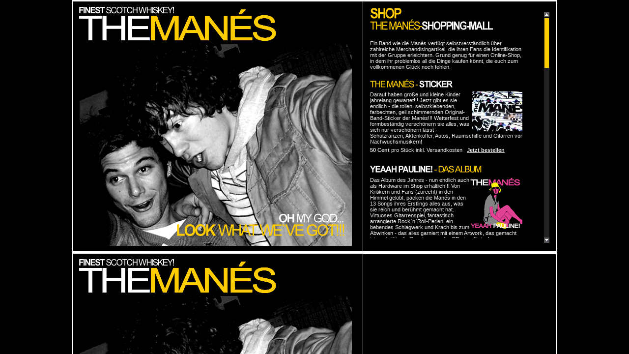

--- FILE ---
content_type: text/html
request_url: http://the-manes.com/shop2.htm
body_size: 311
content:
<html>
<head>

<title>THE MAN�S - OFFICIAL WEBSITE</title></head>


<frameset cols="*,593,395,*" frameborder=0 framespacing=0 border=0><frame src="graulinks.htm" name="left" scrolling=no><frame src="shoptheme.htm" name="theme" scrolling=no><frame src="shop.htm" name="content" scrolling=no><frame src="graulinks.htm" name="rechts" scrolling=no>





</frameset><body>
<font face="MS Sans Serif" size=1>Ihr Browser ist offenbar nicht in der Lage, Frames anzuzeigen.<p>
</body>
</html>

--- FILE ---
content_type: text/html
request_url: http://the-manes.com/graulinks.htm
body_size: 390
content:
<html>
<head>

<title>MAN� - Superreality</title>


<LINK 
href="css/style.css" 
type=text/css rel=stylesheet>

<style type="text/css">
<!--
{font-family:"arial"; font-size:9pt; color:#ffffff}
//-->
</style>


<script language="JavaScript">
<!--
function a(txt) {
self.status = txt
}
function b() {
self.status = ""
}
//-->
</script>




</head>
<body   bgcolor=#000000  vlink=#3a4a85 alink=#ffffff link=#ffffff>

<table border=0 width=100% valign=top><tr>
<td width=20% valign=top align=left>
</td>
<td width=80%>&#160 </td></tr></table>





</body>
</html>











--- FILE ---
content_type: text/html
request_url: http://the-manes.com/shoptheme.htm
body_size: 418
content:
<html>
<head>

<title>MAN� - Superreality</title>


<LINK 
href="css/style.css" 
type=text/css rel=stylesheet>

<style type="text/css">
<!--
{font-family:"arial"; font-size:9pt; color:#ffffff}
//-->
</style>


<script language="JavaScript">
<!--
function a(txt) {
self.status = txt
}
function b() {
self.status = ""
}
//-->
</script>




</head>
<body   background="pi/shoptheme02.jpg"  bgcolor=#000000  vlink=#3a4a85 alink=#ffffff link=#ffffff>

<table border=0 width=100% valign=top><tr>
<td width=20% valign=top align=left>
</td>
<td width=80%>&#160 </td></tr></table>





</body>
</html>











--- FILE ---
content_type: text/html
request_url: http://the-manes.com/shop.htm
body_size: 4997
content:
<!-- saved from url=(0013)about:internet -->
<!DOCTYPE html PUBLIC "-//W3C//DTD XHTML 1.0 Strict//EN" "http://www.w3.org/TR/xhtml1/DTD/strict.dtd">		 
<html xmlns="http://www.w3.org/1999/xhtml" xml:lang="en" lang="en">
<head>
<title>Scrolling Relative-Positioned Layer Content</title>
<meta http-equiv="Content-Type" content="text/html; charset=iso-8859-1" />
<style type="text/css">
@import "css/shopstyle.css";
</style>
<LINK 
href="css/shop.css" type=text/css rel=stylesheet>

<script src="js/dw_scrollObj.js" type="text/javascript"></script>
<script src="js/dw_hoverscroll.js" type="text/javascript"></script>
<script src="js/dw_event.js" type="text/javascript"></script>
<script src="js/dw_slidebar.js" type="text/javascript"></script>
<script src="js/dw_scroll_aux.js" type="text/javascript"></script>
<script type="text/javascript">
/*************************************************************************
  This code is from Dynamic Web Coding at www.dyn-web.com
  Copyright 2001-4 by Sharon Paine 
  See Terms of Use at www.dyn-web.com/bus/terms.html
  regarding conditions under which you may use this code.
  This notice must be retained in the code as is!
*************************************************************************/

function initScrollLayer() {
  // arguments: id of layer containing scrolling layers (clipped layer), id of layer to scroll, 
  // if horizontal scrolling, id of element containing scrolling content (table?)
  var wndo = new dw_scrollObj('wn', 'lyr1');
  
  // bSizeDragBar set true by default (explained at www.dyn-web.com/dhtml/scroll/ )
  // wndo.bSizeDragBar = false;
  
  // arguments: dragBar id, track id, axis ("v" or "h"), x offset, y offset
  // (x/y offsets of dragBar in track)
  wndo.setUpScrollbar("dragBar", "track", "v", 1, 1);
  
  // pass id('s) of scroll area(s) if inside table(s)
  // i.e., if you have 3 (with id's wn1, wn2, wn3): dw_scrollObj.GeckoTableBugFix('wn1', 'wn2', 'wn3');
  dw_scrollObj.GeckoTableBugFix('wn'); 
}

</script>	
</head>
<body background="contentback2.jpg"  bgcolor="#000000" onload="initScrollLayer()">
<p>
<table width="380" cellspacing="2" cellpadding="4" border="0" align="left">
	<tr>
	  

	  
	  <td>
<!-- relative positioned layer that contains scrolling layers -->		
<div id="hold">
<div id="wn"> 
	<!-- scrolling layers start here -->
	<div id="lyr1" class="content">
  	
  	<img src="pi/shoplogo.gif" border=0><p>
 

<table border=0  width=310 valign=top cellpadding=0 cellspacing=0 ><tr>
<td width=100% cellpadding=0 cellspacing=0 valign=top >
Ein Band wie die Manés verfügt selbstverständlich über zahlreiche Merchandisingartikel, die ihren Fans die Identifikation mit der Gruppe erleichtern. Grund genug für einen Online-Shop, in dem ihr problemlos all die Dinge kaufen könnt, die euch zum vollkommenen Glück noch fehlen.
      <p><br>

</td></tr></table>



<table border=0  width=310 valign=top cellpadding=0 cellspacing=0 ><tr>
<td width=100% cellpadding=0 cellspacing=0 valign=top >
<img src="pi/sticker.gif" border=0><p>

<a href="pi/tm_sticker_b.jpg" target="_blank"><img src="pi/tm_sticker.jpg" alt="The Manés - Sticker!" border=0 align=right></a>
Darauf haben große und kleine Kinder jahrelang gewartet!!! Jetzt gibt es sie endlich - die tollen, selbstklebenden,
farbechten, geil schimmernden Original-Band-Sticker der Manés!!! Wetterfest und
formbeständig verschönern sie alles, was sich nur verschönern lässt - Schulzranzen,
Aktenkoffer, Autos, Raumschiffe und Gitarren von Nachwuchsmusikern!
<p>

<SPAN class=g><b>50 Cent</b></span> pro Stück inkl. Versandkosten &#160 <a href="mailto:am@superreality.de"><b>Jetzt bestellen</b></a>


</td></tr></table><p><br>



<table border=0  width=310 valign=top cellpadding=0 cellspacing=0 ><tr>
<td width=100% cellpadding=0 cellspacing=0 valign=top >
<img src="pi/yp_album.gif" border=0><p>

<a href="pi/yp_cover_gif.gif" target="_blank"><img src="pi/cover_mini.gif" alt="The Manés - Yeaah Pauline!" border=0 align=right></a>
Das Album des Jahres - nun endlich auch als Hardware im Shop erhältlich!!!
Von Kritikern und Fans (zurecht) in den Himmel gelobt, packen die Manés in den 
13 Songs ihres Erstlings alles aus, was sie reich und berühmt gemacht hat. Virtuoses
Gitarrenspiel, fantastisch arrangierte Rock`n`Roll-Perlen, ein bebendes Schlagwerk und
Krach bis zum Abwinken - das alles garniert mit einem Artwork, das gemacht ist,
endgültig die Renaissance der CD einzuläuten!<br>
Jetzt zuschlagen - denn die Auflage ist auf nur 20 Millionen Exemplare limitiert!!
<p>

<SPAN class=g><b>7,50 EURO</b></span> pro Stück inkl. Versandkosten &#160 <a href="mailto:am@superreality.de"><b>Jetzt bestellen</b></a>


</td></tr></table><p><br>





<table border=0  width=310 valign=top cellpadding=0 cellspacing=0 ><tr>
<td width=100% cellpadding=0 cellspacing=0 valign=top >
<img src="pi/mrboes.gif" border=0><p>

<a href="pi/mrboes_maske_b.jpg" target="_blank"><img src="pi/mr_boes_maske.jpg" border=0 hspace=3 vspace=3 alt="The Manés als Buttons" align=right></a>
Fühl Dich wie Mané und kauf Dir jetzt die originale Mr. Bös-Maske aus dem
mehrfach ausgezeichneten und von Kritikern in höchsten Tönen gelobten 
Musikvideo der Manés "Say! Say! Say! - The Fall Of Mr. Bös"!!!
Die vermutlich aus Pappmaché geformte, täuschend echt wirkende venezianische
Maske verfügt über zwei perfekt funktionierende Augenschlitze, allerlei 
glitzernde Gimmicks und ist zusätzlich mit
einem prächtigen (echten!) Federschmuck ausgestattet! DAS absolute Muss 
für alle Manés- und Musikvideofans!


<p>

<SPAN class=g><b>2,2 Millionen EURO</b></span> inkl. Versandkosten &#160 <a href="mailto:am@superreality.de"><b>Jetzt bestellen</b></a>


</td></tr></table><p><br>





<table border=0  width=310 valign=top cellpadding=0 cellspacing=0 ><tr>
<td width=100% cellpadding=0 cellspacing=0 valign=top >
<img src="pi/themanesbutt.gif" border=0><p>

<a href="pi/buttonsg.jpg" target="_blank"><img src="pi/buttonsk.jpg" border=0 hspace=3 vspace=3 alt="The Manés als Buttons" align=right></a>
Streng limitiert und absolut im Trend. Mit Deinem geilen The Manés-Button bist Du der King auf dem 
Pausenhof! Jetzt zuschlagen! <br>
Die Buttons gibt`s in fünf verschiedenen Varianten und Farben (Durchmesser jeweils 25 mm): <bR>
1. Der offizielle Band-Button in weiß (150 Stück)<br>
2. Der Sebest-Button in pink (limitiert auf 15 Stück)<br>
3. Der Florath-Button in blau (limitiert auf 15 Stück)<br>
4. Der Tino-Boy-Button in gelb (limitiert auf 15 Stück)<br>
5. Der Mané-Button in grün (limitiert auf 15 Stück)<p>
The Manés-Tipp: Am besten gleich alle fünf kaufen und in ein paar Jahren für ein paar Millionen Euro
versteigern! <p>

<SPAN class=g><b>1 EURO</b></span> pro Stück zzgl. Versandkosten &#160 <a href="mailto:am@superreality.de"><b>Jetzt bestellen</b></a>


</td></tr></table><p><br>




<table border=0  width=310 valign=top cellpadding=0 cellspacing=0 ><tr>
<td width=100% cellpadding=0 cellspacing=0 valign=top >
<img src="pi/abend.gif" border=0><p>
<a href="pi/manesabend01.jpg" target="_blank"><img src="pi/manesabend02.jpg" border=0 hspace=3 vspace=3 alt="The Manés als Buttons" align=right></a>
Brandneu und begehrt wie nie zuvor! Verbringe jetzt einen ganzen Abend mit den Manés.
Exklusiv für Dich und Deine Freunde. Das Programm bestimmst Du - die gute Laune
bringen die Manés mit...<bR>
Inklusive (alles auf Wunsch ; bitte angeben):<br>
- Akustik-Privatkonzert für Dich, Deine Freunde und/oder Familie<br>
- Fotosession (Du auf einem Foto mit Deinen Stars!)<br>
- Erinnerungsvideo<br>
- Freikarte für ein zukünftiges Konzert der Band<br>
Besonders toll auch 
als Geburtstags- oder Weihnachtsgeschenk! Jetzt zum absolut unschlagbaren Einführungspreis von nur 500 Euro!
<p>
<SPAN class=g><b>500 EURO</b></span> pro Abend &#160 <a href="mailto:am@superreality.de"><b>Jetzt bestellen</b></a>

<p><br>


</td></tr></table><p>



<table border=0  width=310 valign=top cellpadding=0 cellspacing=0 ><tr>
<td width=100% cellpadding=0 cellspacing=0 valign=top >
<img src="pi/sebtrik.gif" border=0><p>
<img src="pi/sebesttrikot3.jpg" border=0 hspace=3 vspace=3 alt="Sebest`s Lieblings-VfB-Trikot" align=right>
Jetzt zuschlagen - Sebest`s Lieblings-VfB-Trikot für sagenhafte 777 Euro! Ein absoluter Schnäppchenpreis für das
Original-Trikot mit Sebest-Autogramm!
Das Trikot (Hersteller: Puma) besteht aus 100% Microfasermaterial, schmiegt sich perfekt an Deinen Körper, bietet
Spielspaß ohne Kompromisse und liegt absolut im Trend. Unser Lieblingsdrummer hat das Trikot schweren Herzens für den
Shop bereitgestellt und hofft auf einen Käufer, der es ähnlich lieb gewinnen wird wie er selbst.<p>

<SPAN class=g><b>777 EURO</b></span> inkl. Versandkosten &#160 <a href="mailto:am@superreality.de"><b>Jetzt bestellen</b></a>

<p><br>


</td></tr></table><p>










<table border=0  width=310 valign=top cellpadding=0 cellspacing=0 ><tr>
<td width=100% cellpadding=0 cellspacing=0 valign=top >
<img src="pi/gibsonsg.gif" border=0><p>
<img src="pi/kaysg.jpg" border=0 hspace=3 vspace=3 alt="Kay SG" align=right></a>
Ein absolutes Unikat und mit Sicherheit eine der coolsten E-Gitarren der Welt! Hol sie
Dir jetzt - Mané`s erste Gitarre!<br>
Mit der gekonnt rot lackierten SG-Kopie (Marke: Kay) hat Mané u.a. seine EPs "The Everlasting Yesterdays" und
"The Orion Love" eingespielt. Mittlerweile liegt sie seit drei Jahren nahezu unversehrt auf seinem
Regal und wartet auf einen Sammler oder The Manés-Fan, der von sich behaupten will, Mané`s
erste Gitarre zu besitzen! Jetzt zum absoluten Tiefstpreis!<br>
Merkmale:<br>
- Korpus aus echtem Holz<br>
- 2 Humbucker-Tonabnehmer<br>
- Kaputte Klinkenbuchse notdürftig mit gelbem Tape repariert<br>
- Aktuell mit drei Saiten ausgestattet
<p>
<SPAN class=g><b>13.000 EURO</b></span> inkl. Versandkosten &#160 <a href="mailto:am@superreality.de"><b>Jetzt bestellen</b></a>


</td></tr></table><p><br>


<table border=0  width=310 valign=top cellpadding=0 cellspacing=0 ><tr>
<td width=100% cellpadding=0 cellspacing=0 valign=top >
<img src="pi/mane7.gif" border=0><p>
<a href="pi/maneshirt.jpg" target="_blank"><img src="pi/maneshirtk.jpg" border=0 hspace=3 vspace=3 alt="Mané 7 - Shirt" align=right></a>
Legendäres Mané-Shirt aus der ersten Team-Granate-Kollektion von 2003. Es handelt sich um das
Originalshirt, welches Mané u.a. im "Your Summer"-Video getragen hat. Dieses Shirt gibt es 
weltweit lediglich 1x. <br>
Print: Weißer Mané 7-Print auf der Vorderseite (siehe Foto)<br>
Größe: S<br>
Farbe: Grün<br>
Mit Bügelfolie<p>


<SPAN class=g><b>150.000 EURO</b></span> inkl. Versandkosten &#160 <a href="mailto:am@superreality.de"><b>Jetzt bestellen</b></a>


</td></tr></table><p><br>


<table border=0  width=310 valign=top cellpadding=0 cellspacing=0 ><tr>
<td width=100% cellpadding=0 cellspacing=0 valign=top >
<img src="pi/bass.gif" border=0><p>
<a href="pi/bass01.jpg" target="_blank"><img src="pi/bass02.jpg" border=0 hspace=3 vspace=3 alt="Mané`s erster und einziger Bass" align=right></a>
Es gibt Dinge, die muss ein echter The Manés-Fan einfach haben! Dazu gehört mehr als alles andere
auf der Welt Mané`s erster (und nach wie vor einziger) Bass. Die billige Kopie eines von Fender kopierten Hohner-Basses ist
jetzt exklusiv nur auf www.the-manes.com zu kaufen. Voll funktionstüchtig und nach wir vor im Recording-Einsatz verfügt der
Bass über drei Saiten, eine kaputte Buchse und zahllose, faszinierende Sticker. Jetzt zuschlagen, bevor es jemand anders tut!!!
<p>
<SPAN class=g><b>13,2 Millionen EURO</b></span> inkl. Versandkosten &#160 <a href="mailto:am@superreality.de"><b>Jetzt bestellen</b></a>


</td></tr></table><p>






</div>
	
	
	
	
</div>  <!-- end wn  -->
</div>	<!-- end hold (relative layer) -->	
		</td>
		<td id="scrollLinks"><div id="scrollbar">
          <div id="up"><a href="javascript:;" onclick="return false" onmouseover="dw_scrollObj.initScroll('wn','up')" onmouseout="dw_scrollObj.stopScroll('wn')" onmousedown="dw_scrollObj.doubleSpeed('wn')" onmouseup="dw_scrollObj.resetSpeed('wn')"><img src="images/btn-up.gif" width="11" height="11" alt="" /></a></div>
          <div id="track">
            <div id="dragBar"></div>
          </div>
          <div id="down"><a href="javascript:;" onclick="return false" onmouseover="dw_scrollObj.initScroll('wn','down')" onmouseout="dw_scrollObj.stopScroll('wn')" onmousedown="dw_scrollObj.doubleSpeed('wn')" onmouseup="dw_scrollObj.resetSpeed('wn')"><img src="images/btn-dn.gif" width="11" height="11" alt="" /></a></div>
      </div></td>
	</tr>
	<tr>
		<td class="text" colspan="3"><p><br><p><br><p><br><p><br><p><br><p><br><p><br><p><br><p><br><p><br><p><br><p><br>
    	<!-- link for free use -->The Scrolling Layers code is from <a id="dw_link" href="http://www.dyn-web.com">dyn-web.com</a><script src="js/scroll_inf.js" type="text/javascript"></script>
<!-- end required link components -->
		</td>
 </tr>
</table>

</body>
</html>


--- FILE ---
content_type: text/html
request_url: http://the-manes.com/graulinks.htm
body_size: 390
content:
<html>
<head>

<title>MAN� - Superreality</title>


<LINK 
href="css/style.css" 
type=text/css rel=stylesheet>

<style type="text/css">
<!--
{font-family:"arial"; font-size:9pt; color:#ffffff}
//-->
</style>


<script language="JavaScript">
<!--
function a(txt) {
self.status = txt
}
function b() {
self.status = ""
}
//-->
</script>




</head>
<body   bgcolor=#000000  vlink=#3a4a85 alink=#ffffff link=#ffffff>

<table border=0 width=100% valign=top><tr>
<td width=20% valign=top align=left>
</td>
<td width=80%>&#160 </td></tr></table>





</body>
</html>











--- FILE ---
content_type: text/css
request_url: http://the-manes.com/css/style.css
body_size: 1375
content:
BODY {
	FONT-size: 11px; font-family: tahoma, Arial, Helvetica, sans-serif; COLOR: #ffffff;
	 scrollbar-base-color:#000000;
           scrollbar-track-color:#ffffff;
           scrollbar-face-color:#000000;
           scrollbar-highlight-color:#000000;
           scrollbar-3d-light-color:#000000;
           scrollbar-dark-shadow-color:#000000;
           scrollbar-shadow-color:#000000;
           scrollbar-arrow-color:#000000;
}
TD {
	FONT-size: 11px; font-family:  tahoma, Arial, Helvetica, sans-serif; COLOR: #ffffff;
}
.g {
	FONT-size: 11px; font-family: tahoma, arial; COLOR: #dddddd;
}
.g2 {
	FONT: 12px,  tahoma, Arial, Helvetica, sans-serif; COLOR: #00ff33
}
.gr3 {
	FONT: 11px, tahoma, Arial, Helvetica, sans-serif; COLOR: #dcdcdc
}

.gr {
	COLOR: #c0c0c0
}
.gr2 {
	FONT: 12px,  Arial, Helvetica, sans-serif; COLOR: #c0c0c0
}
.bem {
	FONT-size: 10px; font-family:  Arial, Helvetica, sans-serif; COLOR: #555555;
}
.w {
	COLOR: #ffffff
}
.w2 {
	FONT: 12px, Arial, Helvetica, sans-serif; COLOR: #ffcc00
}
.w3 {
	FONT-size: 18px; font-family: Arial, Helvetica, sans-serif; COLOR: #ffcc00
}
.end {
	FONT: 11px, tahoma; COLOR: #c0c0c0
}

P {
	MARGIN-TOP: 9px; MARGIN-BOTTOM: 9px
}
A {
	COLOR: #555555; FONT-FAMILY:arial,verdana; TEXT-DECORATION: underline
}

A:hover {
	COLOR: #ffffff; TEXT-DECORATION: underline
}

--- FILE ---
content_type: text/css
request_url: http://the-manes.com/css/style.css
body_size: 1375
content:
BODY {
	FONT-size: 11px; font-family: tahoma, Arial, Helvetica, sans-serif; COLOR: #ffffff;
	 scrollbar-base-color:#000000;
           scrollbar-track-color:#ffffff;
           scrollbar-face-color:#000000;
           scrollbar-highlight-color:#000000;
           scrollbar-3d-light-color:#000000;
           scrollbar-dark-shadow-color:#000000;
           scrollbar-shadow-color:#000000;
           scrollbar-arrow-color:#000000;
}
TD {
	FONT-size: 11px; font-family:  tahoma, Arial, Helvetica, sans-serif; COLOR: #ffffff;
}
.g {
	FONT-size: 11px; font-family: tahoma, arial; COLOR: #dddddd;
}
.g2 {
	FONT: 12px,  tahoma, Arial, Helvetica, sans-serif; COLOR: #00ff33
}
.gr3 {
	FONT: 11px, tahoma, Arial, Helvetica, sans-serif; COLOR: #dcdcdc
}

.gr {
	COLOR: #c0c0c0
}
.gr2 {
	FONT: 12px,  Arial, Helvetica, sans-serif; COLOR: #c0c0c0
}
.bem {
	FONT-size: 10px; font-family:  Arial, Helvetica, sans-serif; COLOR: #555555;
}
.w {
	COLOR: #ffffff
}
.w2 {
	FONT: 12px, Arial, Helvetica, sans-serif; COLOR: #ffcc00
}
.w3 {
	FONT-size: 18px; font-family: Arial, Helvetica, sans-serif; COLOR: #ffcc00
}
.end {
	FONT: 11px, tahoma; COLOR: #c0c0c0
}

P {
	MARGIN-TOP: 9px; MARGIN-BOTTOM: 9px
}
A {
	COLOR: #555555; FONT-FAMILY:arial,verdana; TEXT-DECORATION: underline
}

A:hover {
	COLOR: #ffffff; TEXT-DECORATION: underline
}

--- FILE ---
content_type: text/css
request_url: http://the-manes.com/css/shopstyle.css
body_size: 2920
content:
/* 
   Styles for scrolling layers  
	 Specify width and height in hold and wn, and in clip for wn 
*/
div#hold	{ 
	position:relative; overflow:hidden;
	width:340px; height:490px; 
  z-index:100; 
	}
div#wn	{ 
	position:absolute; 
	left:0px; top:0px; 
	width:310px; height:470px; 
	clip:rect(0px, 310px, 470px, 0px); 
	overflow:hidden;	
	z-index:1; 
	}
div.content { 
	position:absolute; visibility:hidden;
	left:0px; top:0px; 
	z-index:1; 
	}

/* Set small font-size or size/position of div's will be off in some browsers  */
div#scrollbar { 
  position:relative; left:0; top:0;
  width:11px; height:470px; 
  font-size:1px; z-index:1;
  }
div#track { 
  position:absolute; left:0; top:12px;
  width:11px; height:450px;
  background-color:#222222;
  z-index:1;
  }
div#dragBar {
  position:absolute; left:1px; top:1px;
  width:9px; height:20px;
  background-color:#ffcc00;
  z-index:1;
  }  
div#up { position:absolute; left:0; top:0; z-index:2 }  
div#down { position:absolute; left:0; bottom:0; z-index:3 }  

/* Styles for demo, not necessary for scrolling layers */  
body { font-size: 11px; font-family:  arial, helvetica,  sans-serif; overflow:hidden; color:#00ff00;}
h1 { font-size:1.4em }
h2 { font-size:1.2em }
h1, h2, p { margin:0 0 .5em 0 }
a:link { color:#eeeeee }	
a:visited { color:#eeeeee }	
a:hover { color:#ffffff }
a img { border:none;  }
div.content { text-align:left; font: 11px  arial, helvetica,  sans-serif; }
table.main { 
	font-size: 11px; font-family:  arial, helvetica,  sans-serif; overflow:hidden; color:#00ff00;	
  background-color:#000;
  width:440px; 
  margin:auto; text-align:left;
  border:0px solid #999; 
  }
table.main td.text, table.main td.navs { vertical-align:top; text-align:left }
td#scrollLinks  { width:12px }
td.navs ul { margin:0; padding:0; list-style:none }
td.navs ul li { margin:0 0 .6em .4em }
td.navs ul li a { text-decoration:none }
td.navs ul li a:hover { text-decoration:underline }
TD {
	FONT-size: 11px; font-family: Tahoma, Arial, Helvetica, sans-serif; COLOR: #eeeeee;
}
.g {
	FONT-size: 11px; font-family: Tahoma, arial; COLOR: #dddddd
}
.g2 {
	FONT-size: 11px; font-family: Tahoma, Arial, Helvetica, sans-serif; COLOR: #eeeeee
}
.gr3 {
	FONT-size: 11px; font-family: Tahoma, Arial, Helvetica, sans-serif; COLOR: #dcdcdc
}

.gr {
	COLOR: #c0c0c0
}
.gr2 {
	FONT: 12px,  tahoma, Arial, Helvetica, sans-serif; COLOR: #c0c0c0;
}
.bem {
	FONT: 10px,  tahoma, Arial, Helvetica, sans-serif; COLOR: #727272
}
.w {
	COLOR: #ffffff
}
.w2 {
	FONT-size: 12px; font-family: Tahoma, arial, Helvetica, sans-serif; COLOR: #eeeeee;
}
.w3 {
	FONT-size: 13px; font-family: Arial, Helvetica, sans-serif; COLOR: #eeeeee;
}
.end {
	FONT: 11px, tahoma; COLOR: #c0c0c0
}

P {
	MARGIN-TOP: 9px; MARGIN-BOTTOM: 9px
}


A:hover {
	COLOR: #eeeeee; TEXT-DECORATION: underline
}

--- FILE ---
content_type: text/css
request_url: http://the-manes.com/css/shop.css
body_size: 1462
content:

/* Styles for demo, not necessary for scrolling layers */  
body { font: 11px  arial, helvetica,  sans-serif; overflow:hidden; color:#ffcc00}
h1 { font-size:1.4em }
h2 { font-size:1.2em }
h1, h2, p { margin:0 0 .5em 0 }
	
a:visited { color:#eeeeee }	
a img { border:none;  }
div#footer { position:absolute; left:10px; top:280px; z-index:103 }

/* Styles for scrolling layers and scrollbars  */
div#holder1 { 
  position:absolute; left:0px; top:0px;
  width:430px; height:500px; 
  overflow:hidden; z-index:100 }
div#wn1  { 
  position:absolute; left:0; top:0;
  width:410px; height:480px; 
   clip:rect(0, 410px, 480px, 0); 
  overflow:hidden; z-index:1
  }
/* op7 needs width set here too (?) */  
div#lyr1 { width:410px }
div.content { 
  position:absolute; visibility:hidden; 
  left:5; top:0; z-index:1 
  }  

/* Set small font-size or size/position of div's will be off in some browsers  */
div#scrollbar1 { 
  position:absolute; visibility:hidden;
  left:270px; top:0;
  width:11px; height:480px; 
  font-size:1px; z-index:2
  }
div#track1 { 
  position:absolute; left:0; top:12px;
  width:11px; height:460px;
  background-color:#222222;
  z-index:1
  }
div#dragBar1 {
  position:absolute; left:1px; top:1px;
  width:9px; height:20px;
  background-color:#ffcc00;
  z-index:1
  }  
div#up1 { position:absolute; left:0; top:0; z-index:2 }  
div#down1 { position:absolute; left:0; bottom:0; z-index:3 }  



--- FILE ---
content_type: text/css
request_url: http://the-manes.com/css/style.css
body_size: 1375
content:
BODY {
	FONT-size: 11px; font-family: tahoma, Arial, Helvetica, sans-serif; COLOR: #ffffff;
	 scrollbar-base-color:#000000;
           scrollbar-track-color:#ffffff;
           scrollbar-face-color:#000000;
           scrollbar-highlight-color:#000000;
           scrollbar-3d-light-color:#000000;
           scrollbar-dark-shadow-color:#000000;
           scrollbar-shadow-color:#000000;
           scrollbar-arrow-color:#000000;
}
TD {
	FONT-size: 11px; font-family:  tahoma, Arial, Helvetica, sans-serif; COLOR: #ffffff;
}
.g {
	FONT-size: 11px; font-family: tahoma, arial; COLOR: #dddddd;
}
.g2 {
	FONT: 12px,  tahoma, Arial, Helvetica, sans-serif; COLOR: #00ff33
}
.gr3 {
	FONT: 11px, tahoma, Arial, Helvetica, sans-serif; COLOR: #dcdcdc
}

.gr {
	COLOR: #c0c0c0
}
.gr2 {
	FONT: 12px,  Arial, Helvetica, sans-serif; COLOR: #c0c0c0
}
.bem {
	FONT-size: 10px; font-family:  Arial, Helvetica, sans-serif; COLOR: #555555;
}
.w {
	COLOR: #ffffff
}
.w2 {
	FONT: 12px, Arial, Helvetica, sans-serif; COLOR: #ffcc00
}
.w3 {
	FONT-size: 18px; font-family: Arial, Helvetica, sans-serif; COLOR: #ffcc00
}
.end {
	FONT: 11px, tahoma; COLOR: #c0c0c0
}

P {
	MARGIN-TOP: 9px; MARGIN-BOTTOM: 9px
}
A {
	COLOR: #555555; FONT-FAMILY:arial,verdana; TEXT-DECORATION: underline
}

A:hover {
	COLOR: #ffffff; TEXT-DECORATION: underline
}

--- FILE ---
content_type: text/javascript
request_url: http://the-manes.com/js/scroll_inf.js
body_size: 5487
content:
/******************************************************************************
    This file provides "linkware" use of Scrolling Layers code from dyn-web.com.
    You may use the code free of charge if a visible link to dyn-web.com
    is included in all pages implementing the code.
    For more information see www.dyn-web.com/bus/terms.html 
    and www.dyn-web.com/bus/linkware.php
*******************************************************************************/
var dw_Inf2={};dw_Inf2.ar=[65,32,118,105,115,105,98,108,101,32,108,105,110,107,32,116,111,32,100,121,110,45,119,101,98,46,99,111,109,32,111,114,32,112,117,114,99,104,97,115,101,32,111,102,32,97,32,108,105,99,101,110,115,101,32,105,115,32,114,101,113,117,105,114,101,100,32,102,111,114,32,97,108,101,114,116,45,102,114,101,101,32,117,115,101,32,111,102,32,116,104,105,115,32,99,111,100,101,46,32,83,101,101,32,84,101,114,109,115,32,111,102,32,85,115,101,32,97,116,32,100,121,110,45,119,101,98,46,99,111,109];dw_Inf2.get=function(ar){var s="";var ln=ar.length;for(var i=0;i<ln;i++){s+=String.fromCharCode(ar[i]);}return s;};dw_Inf2.fn=function(v){return eval(v)};dw_Inf2.mg=dw_Inf2.fn('\x64\x77\x5f\x49\x6e\x66\x32\x2e\x67\x65\x74\x28\x64\x77\x5f\x49\x6e\x66\x32\x2e\x61\x72\x29');dw_Inf2.sv=function(o,s){var val=o.style?o.style[dw_Inf2.cc(s)]:"";if(!val){if(document.defaultView&&document.defaultView.getComputedStyle)val=document.defaultView.getComputedStyle(o,null).getPropertyValue(s);else if(o.currentStyle)val=o.currentStyle[dw_Inf2.cc(s)];}return val;};dw_Inf2.cc=function(str){var ar=str.split("-"),s=ar[0];for(var i=1;i<ar.length;i++)s+=ar[i].charAt(0).toUpperCase()+ar[i].slice(1);return s;};dw_Inf2.x0=function(){dw_Inf2.fn('\x76\x61\x72\x20\x72\x3d\x31\x3b\x76\x61\x72\x20\x74\x3d\x22\x54\x68\x65\x20\x53\x63\x72\x6f\x6c\x6c\x69\x6e\x67\x20\x4c\x61\x79\x65\x72\x73\x20\x63\x6f\x64\x65\x20\x75\x73\x65\x64\x20\x6f\x6e\x20\x74\x68\x69\x73\x20\x70\x61\x67\x65\x20\x69\x73\x20\x66\x72\x6f\x6d\x20\x64\x79\x6e\x2d\x77\x65\x62\x2e\x63\x6f\x6d\x2e\x22\x3b\x69\x66\x28\x64\x6f\x63\x75\x6d\x65\x6e\x74\x2e\x67\x65\x74\x45\x6c\x65\x6d\x65\x6e\x74\x42\x79\x49\x64\x29\x7b\x76\x61\x72\x20\x6c\x6e\x6b\x3d\x64\x6f\x63\x75\x6d\x65\x6e\x74\x2e\x67\x65\x74\x45\x6c\x65\x6d\x65\x6e\x74\x42\x79\x49\x64\x28\x22\x64\x77\x5f\x6c\x69\x6e\x6b\x22\x29\x3b\x69\x66\x28\x21\x6c\x6e\x6b\x29\x7b\x72\x3d\x30\x3b\x7d\x69\x66\x28\x6c\x6e\x6b\x26\x26\x74\x79\x70\x65\x6f\x66\x20\x6c\x6e\x6b\x2e\x69\x6e\x6e\x65\x72\x48\x54\x4d\x4c\x26\x26\x74\x79\x70\x65\x6f\x66\x20\x6c\x6e\x6b\x2e\x70\x61\x72\x65\x6e\x74\x4e\x6f\x64\x65\x26\x26\x28\x28\x64\x6f\x63\x75\x6d\x65\x6e\x74\x2e\x64\x65\x66\x61\x75\x6c\x74\x56\x69\x65\x77\x26\x26\x64\x6f\x63\x75\x6d\x65\x6e\x74\x2e\x64\x65\x66\x61\x75\x6c\x74\x56\x69\x65\x77\x2e\x67\x65\x74\x43\x6f\x6d\x70\x75\x74\x65\x64\x53\x74\x79\x6c\x65\x29\x7c\x7c\x6c\x6e\x6b\x2e\x63\x75\x72\x72\x65\x6e\x74\x53\x74\x79\x6c\x65\x29\x29\x7b\x69\x66\x28\x6c\x6e\x6b\x2e\x68\x72\x65\x66\x3d\x3d\x22\x68\x74\x74\x70\x3a\x2f\x2f\x77\x77\x77\x2e\x64\x79\x6e\x2d\x77\x65\x62\x2e\x63\x6f\x6d\x2f\x22\x29\x7b\x76\x61\x72\x20\x74\x78\x74\x3d\x6c\x6e\x6b\x2e\x69\x6e\x6e\x65\x72\x48\x54\x4d\x4c\x3b\x76\x61\x72\x20\x70\x6e\x3d\x6c\x6e\x6b\x2e\x70\x61\x72\x65\x6e\x74\x4e\x6f\x64\x65\x3b\x69\x66\x28\x21\x28\x74\x78\x74\x2e\x69\x6e\x64\x65\x78\x4f\x66\x28\x22\x64\x79\x6e\x2d\x77\x65\x62\x2e\x63\x6f\x6d\x22\x29\x21\x3d\x2d\x31\x7c\x7c\x74\x78\x74\x2e\x69\x6e\x64\x65\x78\x4f\x66\x28\x22\x44\x79\x6e\x61\x6d\x69\x63\x20\x57\x65\x62\x20\x43\x6f\x64\x69\x6e\x67\x22\x29\x21\x3d\x2d\x31\x29\x29\x7b\x72\x3d\x30\x3b\x7d\x6c\x6e\x6b\x2e\x74\x69\x74\x6c\x65\x3d\x74\x3b\x76\x61\x72\x20\x73\x7a\x3d\x64\x77\x5f\x49\x6e\x66\x32\x2e\x73\x76\x28\x6c\x6e\x6b\x2c\x22\x66\x6f\x6e\x74\x2d\x73\x69\x7a\x65\x22\x29\x3b\x69\x66\x28\x73\x7a\x2e\x69\x6e\x64\x65\x78\x4f\x66\x28\x22\x70\x78\x22\x29\x21\x3d\x2d\x31\x26\x26\x70\x61\x72\x73\x65\x49\x6e\x74\x28\x73\x7a\x29\x3c\x38\x29\x7b\x72\x3d\x30\x3b\x7d\x69\x66\x28\x64\x77\x5f\x49\x6e\x66\x32\x2e\x73\x76\x28\x6c\x6e\x6b\x2c\x22\x64\x69\x73\x70\x6c\x61\x79\x22\x29\x3d\x3d\x22\x6e\x6f\x6e\x65\x22\x7c\x7c\x64\x77\x5f\x49\x6e\x66\x32\x2e\x73\x76\x28\x70\x6e\x2c\x22\x64\x69\x73\x70\x6c\x61\x79\x22\x29\x3d\x3d\x22\x6e\x6f\x6e\x65\x22\x29\x7b\x72\x3d\x30\x3b\x7d\x69\x66\x28\x64\x77\x5f\x49\x6e\x66\x32\x2e\x73\x76\x28\x6c\x6e\x6b\x2c\x22\x76\x69\x73\x69\x62\x69\x6c\x69\x74\x79\x22\x29\x3d\x3d\x22\x68\x69\x64\x64\x65\x6e\x22\x7c\x7c\x64\x77\x5f\x49\x6e\x66\x32\x2e\x73\x76\x28\x70\x6e\x2c\x22\x76\x69\x73\x69\x62\x69\x6c\x69\x74\x79\x22\x29\x3d\x3d\x22\x68\x69\x64\x64\x65\x6e\x22\x7c\x7c\x70\x61\x72\x73\x65\x49\x6e\x74\x28\x64\x77\x5f\x49\x6e\x66\x32\x2e\x73\x76\x28\x6c\x6e\x6b\x2c\x22\x6c\x65\x66\x74\x22\x29\x29\x3c\x30\x7c\x7c\x70\x61\x72\x73\x65\x49\x6e\x74\x28\x64\x77\x5f\x49\x6e\x66\x32\x2e\x73\x76\x28\x6c\x6e\x6b\x2c\x22\x74\x6f\x70\x22\x29\x29\x3c\x30\x7c\x7c\x70\x61\x72\x73\x65\x49\x6e\x74\x28\x64\x77\x5f\x49\x6e\x66\x32\x2e\x73\x76\x28\x70\x6e\x2c\x22\x6c\x65\x66\x74\x22\x29\x29\x3c\x30\x7c\x7c\x70\x61\x72\x73\x65\x49\x6e\x74\x28\x64\x77\x5f\x49\x6e\x66\x32\x2e\x73\x76\x28\x70\x6e\x2c\x22\x74\x6f\x70\x22\x29\x29\x3c\x30\x29\x7b\x72\x3d\x30\x3b\x7d\x7d\x65\x6c\x73\x65\x7b\x72\x3d\x30\x3b\x7d\x7d\x7d\x69\x66\x28\x21\x72\x29\x61\x6c\x65\x72\x74\x28\x64\x77\x5f\x49\x6e\x66\x32\x2e\x6d\x67\x29\x3b\x64\x77\x5f\x73\x63\x72\x6f\x6c\x6c\x4f\x62\x6a\x2e\x73\x63\x72\x64\x79\x3d\x74\x72\x75\x65\x3b\x3b');};dw_Inf2.fn('\x64\x77\x5f\x49\x6e\x66\x32\x2e\x78\x30\x28\x29');

--- FILE ---
content_type: text/javascript
request_url: http://the-manes.com/js/dw_hoverscroll.js
body_size: 4406
content:
/*************************************************************************
  This code is from Dynamic Web Coding at www.dyn-web.com
  Copyright 2001-4 by Sharon Paine 
  See Terms of Use at www.dyn-web.com/bus/terms.html
  regarding conditions under which you may use this code.
  This notice must be retained in the code as is!
*************************************************************************/

/* dw_hoverscroll.js  version date: June 2004 
   mouseover scrolling for dw_scrollObj (in dw_scrollObj.js)  */

dw_scrollObj.stopScroll = function(wnId) {
  if ( dw_scrollObjs[wnId] ) dw_scrollObjs[wnId].endScroll();
}

// increase speed onmousedown of scroll links
dw_scrollObj.doubleSpeed = function(wnId) {
  if ( dw_scrollObjs[wnId] ) dw_scrollObjs[wnId].speed *= 2;
}

dw_scrollObj.resetSpeed = function(wnId) {
  if ( dw_scrollObjs[wnId] ) dw_scrollObjs[wnId].speed /= 2;
}

// algorithms for time-based scrolling and scrolling onmouseover at any angle adapted from youngpup.net
dw_scrollObj.initScroll = function(wnId, deg, sp) {
  if ( dw_scrollObjs[wnId] ) {
    var cosine, sine;
    if (typeof deg == "string") {
      switch (deg) {
        case "up"    : deg = 90;  break;
        case "down"  : deg = 270; break;
        case "left"  : deg = 180; break;
        case "right" : deg = 0;   break;
        default: 
          alert("Direction of scroll in mouseover scroll links should be 'up', 'down', 'left', 'right' or number: 0 to 360.");
       }
    } 
    deg = deg % 360;
    if (deg % 90 == 0) {
      cosine = (deg == 0)? -1: (deg == 180)? 1: 0;
      sine = (deg == 90)? 1: (deg == 270)? -1: 0;
    } else {
      var angle = deg * Math.PI/180;
      cosine = -Math.cos(angle); sine = Math.sin(angle);
    }
    dw_scrollObjs[wnId].fx = cosine / ( Math.abs(cosine) + Math.abs(sine) );
    dw_scrollObjs[wnId].fy = sine / ( Math.abs(cosine) + Math.abs(sine) );
    dw_scrollObjs[wnId].endX = (deg == 90 || deg == 270)? dw_scrollObjs[wnId].x:
      (deg < 90 || deg > 270)? -dw_scrollObjs[wnId].maxX: 0; 
    dw_scrollObjs[wnId].endY = (deg == 0 || deg == 180)? dw_scrollObjs[wnId].y: 
      (deg < 180)? 0: -dw_scrollObjs[wnId].maxY;
    dw_scrollObjs[wnId].startScroll(sp);
  }
}

// speed (optional) to override default speed (set in dw_scrollObj.speed)
dw_scrollObj.prototype.startScroll = function(speed) {
  if (!this.ready) return; if (this.timerId) clearInterval(this.timerId);
  this.speed = speed || dw_scrollObj.speed;
  this.lyr = document.getElementById(this.lyrId);
  this.lastTime = ( new Date() ).getTime();
  this.on_scroll_start();  
  this.timerId = setInterval(this.animString + ".scroll()", 10); 
}

dw_scrollObj.prototype.scroll = function() {
  var now = ( new Date() ).getTime();
  var d = (now - this.lastTime)/1000 * this.speed;
  if (d > 0) {
    var x = this.x + this.fx * d; var y = this.y + this.fy * d;
    if (this.fx == 0 || this.fy == 0) { // for horizontal or vertical scrolling
      if ( ( this.fx == -1 && x > -this.maxX ) || ( this.fx == 1 && x < 0 ) || 
        ( this.fy == -1 && y > -this.maxY ) || ( this.fy == 1 && y < 0 ) ) {
        this.lastTime = now;
        this.shiftTo(this.lyr, x, y);
        this.on_scroll(x, y);
      } else {
        clearInterval(this.timerId); this.timerId = 0;
        this.shiftTo(this.lyr, this.endX, this.endY);
        this.on_scroll_end(this.endX, this.endY);
      }
    } else { // for scrolling at an angle (stop when reach end on one axis)
      if ( ( this.fx < 0 && x >= -this.maxX && this.fy < 0 && y >= -this.maxY ) ||
        ( this.fx > 0 && x <= 0 && this.fy > 0 && y <= 0 ) ||
        ( this.fx < 0 && x >= -this.maxX && this.fy > 0 && y <= 0 ) ||
        ( this.fx > 0 && x <= 0 && this.fy < 0 && y >= -this.maxY ) ) {
        this.lastTime = now;
        this.shiftTo(this.lyr, x, y);
        this.on_scroll(x, y);
      } else {
        clearInterval(this.timerId); this.timerId = 0;
        this.on_scroll_end(this.x, this.y);
      }
    }
  }
}

dw_scrollObj.prototype.endScroll = function() {
  if (!this.ready) return;
  if (this.timerId) clearInterval(this.timerId);
  this.timerId = 0;  this.lyr = null;
}

dw_scrollObj.prototype.on_scroll = function() {}
dw_scrollObj.prototype.on_scroll_start = function() {}
dw_scrollObj.prototype.on_scroll_end = function() {}
  


--- FILE ---
content_type: text/javascript
request_url: http://the-manes.com/js/dw_scrollObj.js
body_size: 3192
content:
/*************************************************************************
  This code is from Dynamic Web Coding at dyn-web.com
  Copyright 2001-5 by Sharon Paine 
  See Terms of Use at www.dyn-web.com/bus/terms.html
  regarding conditions under which you may use this code.
  This notice must be retained in the code as is!
*************************************************************************/

/* 
    dw_scrollObj.js  version date: March 2005
    GeckoTableBugFix algorithm revised, and now excludes Safari and Konqueror.
    
    dw_scrollObj.js contains constructor and basic methods for scrolling layers.
    Use with dw_hoverscroll.js and/or dw_glidescroll.js,
    and when including scrollbars: dw_scroll-aux.js and dw_slidebar.js
*/

/*  Readable code available for licensed users */

dw_scrollObjs = {};
dw_scrollObj.speed=100;function dw_scrollObj(wnId,lyrId,cntId){this.id=wnId;dw_scrollObjs[this.id]=this;this.animString="dw_scrollObjs."+this.id;this.load(lyrId,cntId);};dw_scrollObj.loadLayer=function(wnId,id,cntId){if(dw_scrollObjs[wnId])dw_scrollObjs[wnId].load(id,cntId);};dw_scrollObj.prototype.load=function(lyrId,cntId){if(!document.getElementById)return;var wndo,lyr;if(this.lyrId){lyr=document.getElementById(this.lyrId);lyr.style.visibility="hidden";}lyr=document.getElementById(lyrId);wndo=document.getElementById(this.id);lyr.style.top=this.y=0;lyr.style.left=this.x=0;this.maxY=(lyr.offsetHeight-wndo.offsetHeight>0)?lyr.offsetHeight-wndo.offsetHeight:0;this.wd=cntId?document.getElementById(cntId).offsetWidth:lyr.offsetWidth;this.maxX=(this.wd-wndo.offsetWidth>0)?this.wd-wndo.offsetWidth:0;this.lyrId=lyrId;lyr.style.visibility="visible";this.on_load();this.ready=true;};dw_scrollObj.prototype.on_load=function(){};dw_scrollObj.prototype.shiftTo=function(lyr,x,y){if(!lyr.style||!dw_scrollObj.scrdy)return;lyr.style.left=(this.x=x)+"px";lyr.style.top=(this.y=y)+"px";};dw_scrollObj.GeckoTableBugFix=function(){var ua=navigator.userAgent;if(ua.indexOf("Gecko")>-1&&ua.indexOf("Firefox")==-1&&ua.indexOf("Safari")==-1&&ua.indexOf("Konqueror")==-1){dw_scrollObj.hold=[];for(var i=0;arguments[i];i++){if(dw_scrollObjs[arguments[i]]){var wndo=document.getElementById(arguments[i]);var holderId=wndo.parentNode.id;var holder=document.getElementById(holderId);document.body.appendChild(holder.removeChild(wndo));wndo.style.zIndex=1000;var pos=getPageOffsets(holder);wndo.style.left=pos.x+"px";wndo.style.top=pos.y+"px";dw_scrollObj.hold[i]=[arguments[i],holderId];}}window.addEventListener("resize",dw_scrollObj.rePositionGecko,true);}};dw_scrollObj.rePositionGecko=function(){if(dw_scrollObj.hold){for(var i=0;dw_scrollObj.hold[i];i++){var wndo=document.getElementById(dw_scrollObj.hold[i][0]);var holder=document.getElementById(dw_scrollObj.hold[i][1]);var pos=getPageOffsets(holder);wndo.style.left=pos.x+"px";wndo.style.top=pos.y+"px";}}};function getPageOffsets(el){var left=el.offsetLeft;var top=el.offsetTop;if(el.offsetParent&&el.offsetParent.clientLeft||el.offsetParent.clientTop){left+=el.offsetParent.clientLeft;top+=el.offsetParent.clientTop;}while(el=el.offsetParent){left+=el.offsetLeft;top+=el.offsetTop;}return{x:left,y:top};};

--- FILE ---
content_type: text/javascript
request_url: http://the-manes.com/js/dw_scroll_aux.js
body_size: 5056
content:
/***************************************************************************
  This code is from Dynamic Web Coding at www.dyn-web.com
  Copyright 2004 by Sharon Paine 
  See Terms of Use at www.dyn-web.com/bus/terms.html
  regarding conditions under which you may use this code.
  This notice must be retained in the code as is!
****************************************************************************/

/*
  dw_scroll_aux.js    version date: May 2004  
  integrates scrolling layers code with scrollbar code (dw_scrollbar.js)
*/

// Size dragBar according to layer size?  
dw_scrollObj.prototype.bSizeDragBar = true;

dw_scrollObj.prototype.setUpScrollbar = function(id, trkId, axis, offx, offy) {
  if (!document.getElementById) return;
  var bar = document.getElementById(id);
  var trk = document.getElementById(trkId);
  dw_slidebar.init(bar, trk, axis, offx, offy);
  // connect dw_slidebar with dw_scrollObj
  bar.wn = dw_scrollObjs[this.id]; // scroll area object this bar connected to
  if (axis == "v") this.vBarId = id; else this.hBarId = id;
  // also called on_load (i.e., when layer loaded), but in case h and v scrollbars, need to call here too
  if (this.bSizeDragBar) this.setBarSize();
  bar.on_drag_start = bar.on_slide_start = dw_scrollObj.getWndoLyrRef;
  bar.on_drag_end =   bar.on_slide_end =   dw_scrollObj.tossWndoLyrRef;
  bar.on_drag =       bar.on_slide =       dw_scrollObj.UpdateWndoLyrPos;
}

// for these 3 functions (assigned to bar.on_drag/slide...) "this" refers to bar
// get/discard ref to layer visible in scroll area
dw_scrollObj.getWndoLyrRef = function()  { this.wnLyr = document.getElementById(this.wn.lyrId); }
dw_scrollObj.tossWndoLyrRef = function() { this.wnLyr = null; }
// keep position of scrolling layer in synch with slide/drag of bar
dw_scrollObj.UpdateWndoLyrPos = function(x, y) {
  var nx, ny;
  if (this.axis == "v") {
    nx = this.wn.x; // floating point values for loaded layer's position held in shiftTo method
    ny = -(y - this.minY) * ( this.wn.maxY / (this.maxY - this.minY) ) || 0;
  } else {
    ny = this.wn.y;
    nx = -(x - this.minX) * ( this.wn.maxX / (this.maxX - this.minX) ) || 0;
  }
  this.wn.shiftTo(this.wnLyr, nx, ny);
}

// Keep position of dragBar in sync with position of layer onscroll
dw_scrollObj.prototype.updateScrollbar = function(x, y) {
  var nx, ny;
  if ( this.vBarId ) {
    if (!this.maxY) return;
    ny = -( y * ( (this.vbar.maxY - this.vbar.minY) / this.maxY ) - this.vbar.minY );
    ny = Math.min( Math.max(ny, this.vbar.minY), this.vbar.maxY);  
    nx = parseInt(this.vbar.style.left);
    this.vbar.style.left = nx + "px"; this.vbar.style.top = ny + "px";
  } if ( this.hBarId ) {
    if (!this.maxX) return;
    nx = -( x * ( (this.hbar.maxX - this.hbar.minX) / this.maxX ) - this.hbar.minX );
    nx = Math.min( Math.max(nx, this.hbar.minX), this.hbar.maxX);
    ny = parseInt(this.hbar.style.top);
    this.hbar.style.left = nx + "px"; this.hbar.style.top = ny + "px";
  } 
  
}

// Restore dragBar to start position when loading new layer
dw_scrollObj.prototype.restoreScrollbars = function() {
  var bar;
  if (this.vBarId) {
    bar = document.getElementById(this.vBarId);
    bar.style.left = bar.minX + "px"; bar.style.top = bar.minY + "px";
  }
  if (this.hBarId) {
    bar = document.getElementById(this.hBarId);
    bar.style.left = bar.minX + "px"; bar.style.top = bar.minY + "px";
  }
}
  
// Size dragBar in proportion to size of content in layer
// called on_load of layer if bSizeDragBar prop true
dw_scrollObj.prototype.setBarSize = function() {
  var bar;
  var lyr = document.getElementById(this.lyrId);
  var wn = document.getElementById(this.id);
  if (this.vBarId) {
    bar = document.getElementById(this.vBarId);
    bar.style.height = (lyr.offsetHeight > wn.offsetHeight)? bar.trkHt / ( lyr.offsetHeight / wn.offsetHeight ) + "px": bar.trkHt - 2*bar.minY + "px";
    bar.maxY = bar.trkHt - bar.offsetHeight - bar.minY; 
  }
  if (this.hBarId) {
    bar = document.getElementById(this.hBarId);
    bar.style.width = (this.wd > wn.offsetWidth)? bar.trkWd / ( this.wd / wn.offsetWidth ) + "px": bar.trkWd - 2*bar.minX + "px";
    bar.maxX = bar.trkWd - bar.offsetWidth - bar.minX; 
  }
}

// called from load method
dw_scrollObj.prototype.on_load = function() { 
  this.restoreScrollbars();
  if (this.bSizeDragBar) this.setBarSize();
}

dw_scrollObj.prototype.on_scroll = dw_scrollObj.prototype.on_slide = function(x,y) { this.updateScrollbar(x,y); }

// obtain and discard references to relevant dragBar
dw_scrollObj.prototype.on_scroll_start = dw_scrollObj.prototype.on_slide_start = function() {
  if ( this.vBarId ) this.vbar = document.getElementById(this.vBarId);
  if ( this.hBarId ) this.hbar = document.getElementById(this.hBarId);
}

dw_scrollObj.prototype.on_scroll_end = dw_scrollObj.prototype.on_slide_end = function(x, y) { 
  this.updateScrollbar(x,y);
  this.lyr = null; this.bar = null; 
}

